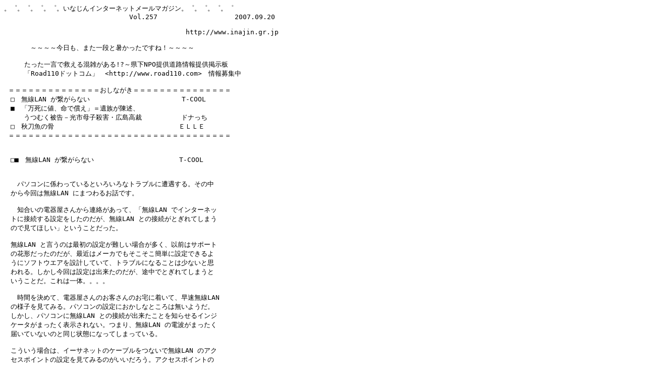

--- FILE ---
content_type: text/plain
request_url: http://www.inajin.gr.jp/mailmagbacknum/257.txt
body_size: 8024
content:
BKBKBKBKB‚¢‚È‚¶‚ñƒCƒ“ƒ^[ƒlƒbƒgƒ[ƒ‹ƒ}ƒKƒWƒ“BKBKBKBK 
                               Vol.257@@@          @@ 2007.09.20

                                             http://www.inajin.gr.jp

@@@@````¡“ú‚àA‚Ü‚½ˆê’i‚Æ‹‚©‚Á‚½‚Å‚·‚ËI````@@

     ‚½‚Á‚½ˆêŒ¾‚Å‹~‚¦‚é¬ŽG‚ª‚ ‚é!?`Œ§‰ºNPO’ñ‹Ÿ“¹˜Hî•ñ’ñ‹ŸŒfŽ¦”Â
     uRoad110ƒhƒbƒgƒRƒ€v@<http://www.road110.com>@î•ñ•åW’†

 ‚¨‚µ‚È‚ª‚«
@ @–³üLAN ‚ªŒq‚ª‚ç‚È‚¢@@@@@@@@@@@@@@T-COOL
@¡@u–œŽ€‚É’lA–½‚Åž‚¦vˆâ‘°‚ª’ÂqA
@@@‚¤‚Â‚Þ‚­”í|ŒõŽs•êŽqŽEŠQEL“‡‚Ù@@@@@@ƒhƒi‚Á‚¿
@ @H“‹›‚Ìœ@@@@@@@@@@@@@@@@@@@‚d‚k‚k‚d
 


@ ¡@–³üLAN ‚ªŒq‚ª‚ç‚È‚¢@@@@@@@@@@@@@T-COOL


@@ƒpƒ\ƒRƒ“‚ÉŒW‚í‚Á‚Ä‚¢‚é‚Æ‚¢‚ë‚¢‚ë‚Èƒgƒ‰ƒuƒ‹‚É‘˜‹ö‚·‚éB‚»‚Ì’†
@‚©‚ç¡‰ñ‚Í–³üLAN ‚É‚Ü‚Â‚í‚é‚¨˜b‚Å‚·B

@@’m‡‚¢‚Ì“dŠí‰®‚³‚ñ‚©‚ç˜A—‚ª‚ ‚Á‚ÄAu–³üLAN ‚ÅƒCƒ“ƒ^[ƒlƒb
@ƒg‚ÉÚ‘±‚·‚éÝ’è‚ð‚µ‚½‚Ì‚¾‚ªA–³üLAN ‚Æ‚ÌÚ‘±‚ª‚Æ‚¬‚ê‚Ä‚µ‚Ü‚¤
@‚Ì‚ÅŒ©‚Ä‚Ù‚µ‚¢v‚Æ‚¢‚¤‚±‚Æ‚¾‚Á‚½B

@–³üLAN ‚ÆŒ¾‚¤‚Ì‚ÍÅ‰‚ÌÝ’è‚ª“ï‚µ‚¢ê‡‚ª‘½‚­AˆÈ‘O‚ÍƒTƒ|[ƒg
@‚Ì‰ÔŒ`‚¾‚Á‚½‚Ì‚¾‚ªAÅ‹ß‚Íƒ[ƒJ‚Å‚à‚»‚±‚»‚±ŠÈ’P‚ÉÝ’è‚Å‚«‚é‚æ
@‚¤‚Éƒ\ƒtƒgƒEƒGƒA‚ðÝŒv‚µ‚Ä‚¢‚ÄAƒgƒ‰ƒuƒ‹‚É‚È‚é‚±‚Æ‚Í­‚È‚¢‚ÆŽv
@‚í‚ê‚éB‚µ‚©‚µ¡‰ñ‚ÍÝ’è‚Ío—ˆ‚½‚Ì‚¾‚ªA“r’†‚Å‚Æ‚¬‚ê‚Ä‚µ‚Ü‚¤‚Æ
@‚¢‚¤‚±‚Æ‚¾B‚±‚ê‚Íˆê‘ÌBBBB

@@ŽžŠÔ‚ðŒˆ‚ß‚ÄA“dŠí‰®‚³‚ñ‚Ì‚¨‹q‚³‚ñ‚Ì‚¨‘î‚É’…‚¢‚ÄA‘‘¬–³üLAN
@‚Ì—lŽq‚ðŒ©‚Ä‚Ý‚éBƒpƒ\ƒRƒ“‚ÌÝ’è‚É‚¨‚©‚µ‚È‚Æ‚±‚ë‚Í–³‚¢‚æ‚¤‚¾B
@‚µ‚©‚µAƒpƒ\ƒRƒ“‚É–³üLAN ‚Æ‚ÌÚ‘±‚ªo—ˆ‚½‚±‚Æ‚ð’m‚ç‚¹‚éƒCƒ“ƒW
@ƒP[ƒ^‚ª‚Ü‚Á‚½‚­•\Ž¦‚³‚ê‚È‚¢B‚Â‚Ü‚èA–³üLAN ‚Ì“d”g‚ª‚Ü‚Á‚½‚­
@“Í‚¢‚Ä‚¢‚È‚¢‚Ì‚Æ“¯‚¶ó‘Ô‚É‚È‚Á‚Ä‚µ‚Ü‚Á‚Ä‚¢‚éB

@‚±‚¤‚¢‚¤ê‡‚ÍAƒC[ƒTƒlƒbƒg‚ÌƒP[ƒuƒ‹‚ð‚Â‚È‚¢‚Å–³üLAN ‚ÌƒAƒN
@ƒZƒXƒ|ƒCƒ“ƒg‚ÌÝ’è‚ðŒ©‚Ä‚Ý‚é‚Ì‚ª‚¢‚¢‚¾‚ë‚¤BƒAƒNƒZƒXƒ|ƒCƒ“ƒg‚Ì
@à–¾‘‚É‚ÍAƒCƒ“ƒ^[ƒlƒbƒgƒGƒNƒXƒvƒ[ƒ‰‚ðŽg‚Á‚ÄÝ’è‚·‚é•û–@‚ª
@‘‚©‚ê‚Ä‚¢‚éB‘‘¬ƒAƒNƒZƒXƒ|ƒCƒ“ƒg‚ÌƒAƒhƒŒƒX‚ÉƒAƒNƒZƒX‚·‚é‚ÆA
@‚¿‚á‚ñ‚ÆÝ’è‚³‚ê‚Ä‚¢‚é‚±‚Æ‚ª•ª‚©‚Á‚½B‚Â‚¢‚Å‚ÉƒC[ƒTƒlƒbƒg‚ð’Ê
@‚¶‚ÄƒCƒ“ƒ^[ƒlƒbƒg‚ð‰{——‚·‚é‚ÆA‚±‚¿‚ç‚à‚¿‚á‚ñ‚Æ•\Ž¦‚³‚ê‚éB
@‚¨‚©‚µ‚È‚Æ‚±‚ë‚Í‚Ü‚Á‚½‚­‚È‚¢B

@@‚±‚±‚Å‚Ó‚Á‚Æ–³üLAN ‚ÅƒAƒNƒZƒX‚·‚éƒpƒ\ƒRƒ“‚ðŒ©‚Ä‚Ý‚é‚ÆAŒq‚ª
@‚Á‚Ä‚¢‚é‚Ì‚¾IIu‚ ‚êAŒq‚ª‚Á‚½Bv‚Æº‚ð‚ ‚°‚½‚Ì‚¾‚ªA‚»‚Ì’¼
@ŒãA‚Ü‚½ƒCƒ“ƒWƒP[ƒ^‚ÍŒ³‚Ì–¢Ú‘±ó‘Ô‚É–ß‚Á‚Ä‚µ‚Ü‚Á‚½B

@@@@@‚ ‚ê‚êBBBB
@
@@@‚±‚±‚Å®—‚·‚é‚ÆA

@@@1A–³üLAN ‚ÌÝ’èŽ©‘Ì‚Íˆê‰žo—ˆ‚Ä‚¢‚é

@@@2A‚½‚Ü‚ÉÚ‘±ó‘Ô‚É‚È‚é‚ªA‚·‚®‚É‚Æ‚¬‚ê‚Ä‚µ‚Ü‚¤

@‚Æ‚¢‚¤‚±‚Æ‚¾B‚È‚çA‹@Ší‚Ì•û‚Ì–³ü‚Ì•û‚ª’²Žq‚ªˆ«‚¢‚Ì‚©HH
@‚Æ‚¢‚¤‚±‚Æ‚ÅA‚»‚ÌƒAƒNƒZƒXƒ|ƒCƒ“ƒg‚Ì‹@Ší‚ð‚¨ŽØ‚è‚µ‚ÄAŽ©•ª‚ÌŠ
@‚ÅÄ“xÚ‘±‚ð‚µ‚Ä‚Ý‚½B‚Í‚½‚µ‚ÄAƒAƒNƒZƒXƒ|ƒCƒ“ƒg‚Í‚¿‚á‚ñ‚Æ‹@”\
@‚µAƒpƒ\ƒRƒ“‚ÌÚ‘±‚à‚«‚¿‚ñ‚Æ‚Å‚«‚½B‚±‚ê‚ÅAƒAƒNƒZƒXƒ|ƒCƒ“ƒg‚â
@–³üLAN ƒJ[ƒh‚È‚Ç‚Í³í‚Å‚ ‚é‚±‚Æ‚ªŠm”F‚Å‚«‚½B

@@@‚Å‚Íˆê‘ÌA‚È‚ºÚ‘±‚Å‚«‚È‚¢‚Ì‚¾‚ë‚¤B

@@@EEE‚Ç‚¤‚·‚é‚æA‰´‚ÁII@u‚Â‚Ã‚­v

@@@@@@@@@@@                                          ¡ 


@ ¡@u–œŽ€‚É’lA–½‚Åž‚¦vˆâ‘°‚ª’ÂqA
@@@@‚¤‚Â‚Þ‚­”í|ŒõŽs•êŽqŽEŠQEL“‡‚Ù@@@@@ƒhƒi‚Á‚¿


@@9ŒŽ20“ú17Žž1•ª”zM ŽžŽ–’ÊM
@http://headlines.yahoo.co.jp/hl?a=20070920-00000119-jij-soci


@@‚P‚X‚X‚X”N‚SŒŽ‚É‹N‚«‚½ŽRŒûŒ§ŒõŽs‚Ì•êŽqŽEŠQŽ–Œ‚ÅAŽEl‚È‚Ç‚Ì
@ß‚É–â‚í‚êAÅ‚Ù‚ªˆêA“ñR‚Ì–³Šú’¦–ð”»Œˆ‚ð”jŠü‚µ‚½“–Žž18Î‚Ì
@­”N‚¾‚Á‚½”íi26j‚Ì·‚µ–ß‚µT‘iR‘æ10‰ñŒö”»‚Í20“úŒßŒã‚àAL
@“‡‚Ùi“èèN‰pÙ”»’·j‚Å‘±‚«A‰ïŽÐˆõ–{‘º—m‚³‚ñi31j‚çˆâ‘°‚ª
@ˆÓŒ©’Âq‚µ‚½B

@–{‘º‚³‚ñ‚Í”í‚É‘Î‚µA·‚µ–ß‚µ‘O‚Ì“ñR‚Å’Âq‚µ‚½“à—e‚ð‰ü‚ß‚ÄU
@‚è•Ô‚è‚È‚ª‚çAuŒN‚Ì”Æ‚µ‚½ß‚Í–œŽ€‚É’l‚·‚éB–½‚ðŽ‚Á‚Äž‚í‚È‚¯
@‚ê‚Î‚È‚ç‚È‚¢v‚Æ‹­‚¢Œû’²‚ÅŒê‚èŠ|‚¯‚½B
@”í‚ÍƒWƒƒƒPƒbƒgŽp‚Å‚¤‚Â‚Þ‚¢‚ÄŽ¨‚ðŒX‚¯A’ÂqŒã‚É[‚­ˆê—ç‚µ‚½‚ªA
@–{‘º‚³‚ñ‚Í”í‚ÆIŽn–Ú‚ð‡‚í‚¹‚È‚©‚Á‚½B@
 
@–––––––––––––––––––––––––––––––

@@‚±‚ÌŽ–Œ‚Ìƒjƒ…[ƒX‚ð•·‚­‚ÆA• ‚Ì’ê‚©‚ç•®“{‚ª—N‚«o‚Å‚Ä•®Ž€‚µ
@‚»‚¤‚É‚È‚éB‚»‚¤A‚Ü‚³‚µ‚­u–œŽ€‚É’l‚·‚év‚ÆŽv‚¤B

@@ƒjƒ…[ƒX‚Ì‘±‚«‚Í‚±‚¤‚¾B

@‚±‚Ì”í‚ÍAŽ©•ª‚É‰·‚©‚¢Œ¾—t‚ð“Š‚°‚é•ÙŒìŽmƒhƒ‚‚É‘Î‚µ‚Ä‚Í^•‚È
@‘Ô“xiƒtƒŠ‚©‚àj‚ð‚·‚é‚ç‚µ‚¢‚ªAŒŸŽ@‘¤‚âÙ”»Š¯‚É‘Î‚µ‚Ä‚Í•s‘»‚È
@‘Ô“x‚ðŽæ‚èAÅŒã‚É‚ÍuŽ©•ª‚ð‚È‚ß‚é‚Èv‚Æ”­Œ¾‚µ‚½‚Æ‚¢‚¤B
@‚»‚ê‚ð•·‚¢‚ÄA–{‘º‚³‚ñ‚Íu‚PR‚â‚QR‚ÅŒ¾‚Á‚Ä‚½Œ¾—t‚Æ180“xˆá‚¢A
@–µ‚‚·‚éB‚»‚Ì–µ‚“_‚ð“Ë‚­‚Æ‹tƒMƒŒ‚µ‚½‚è‚·‚éB‚Æ‚¤‚Ä‚¢”½È‚µ‚Ä
@‚¢‚é‚Æ‚ÍŽv‚¦‚È‚¢‚µAÄ”Æ‚Ì‰Â”\«‚ª‚‚¢‚ÆŽv‚¤B‹ÉŒY‚ÉEEv‚ÆB

@@”½È‚Ç‚±‚ë‚©AƒXƒS‚ñ‚ÅŒ©‚¹‚é‚Æ‚ÍEEBšjŒÄEEŒ¾—t‚à–³‚¢B
@gƒhƒ‰‚¦‚à‚ñh‚¾‚Ì‰½‚¾‚ÌAÎŽ~ç–œ‚È››—‹ü‚ðs‚Ë‰ñ‚µ‚ÄAŽ©•ª‚Ì
@–½Œî‚¢‚ð‚·‚é‚Æ‚ÍB‚Ð‚Æ‚QlAŽSŽE‚µ‚Ä‚¨‚¢‚ÄA‚±‚Ìæk•Ù‚Í‰½‚¾‚ë‚¤
@‚©B

@@–{‘º‚³‚ñˆâ‘°‚²ˆê‰Æ‚ª‰Âˆ£‘Š‚Å‚È‚ç‚È‚¢B‚¢‚¿‚¢‚¿Ù”»‚Ì“x‚Éh‚¢
@Žv‚¢o‚ð‚Ù‚¶‚­‚è•Ô‚³‚ê‚Ä‚ÍrU‚ç‚ê‚éB

@@‚±‚ÌÙ”»‚ª‚à‚µŠÔˆá‚Á‚½•ûŒü‚Ö—¬‚êA‚±‚Ìß[‚«”Æl‚ªŽ€ß‚É‚È‚ç
@‚È‚¢‚æ‚¤‚È‚çA‚»‚ê‚±‚»–{‘º‚³‚ñ‚ÌŒ¾‚¤A‚±‚Ì‘‚É‚ÍuŽÐ‰ï³‹`v‚ª
@–³‚¢‚±‚Æ‚É‚È‚ë‚¤B

@@@@@@@@@@@                                          ¡ 


@ ¡@H“‹›‚Ìœ@@@@@@@@@@@@@@@@@‚d‚k‚k‚d


@@—[‚×‚Ì‚¨‚©‚¸‚ÍAH“‹›‚Å‚µ‚½i^_^jB

@‚²”Ñ‚Í‚¨’‹‚Ì‚¢‚È‚èŽõŽi‚ªŽc‚Á‚Ä‚¢‚½‚Ì‚Å‚»‚ê‚Æ‚¨’ƒ˜qˆê”t‚Ì‚²”ÑB

@¡“ú‚Ì—[•û‚É‚È‚Á‚ÄƒIƒbƒg‚ªuœ‚ªA‚É‚Â‚©‚¦‚ÄŽæ‚ê‚È‚¢v‚ÆŒ¾‚¤B

@‚®‚í‚Í‚Í‚Í‚ÍEEE‚»‚ê‚Å‚Í‚¢‚Â‚¼‚âŽÀ‰Æ‚Ì’ëæ‚É—ˆ‚½–ì—Ç”L‚Æˆê
@‚¶‚á‚ñ‚©B
@ƒ\ƒCƒc‚Í•ê‚ª‘å‚«‚È‹›‚ÌƒAƒ‰‚ð—^‚¦‚½ŠA‚»‚Ì‘å‚«‚Èœ‚ªA‚Éc‚É‚Â
@‚Á‚©‚¦‚Ä‚µ‚Ü‚¢A‰½“ú‚àŽæ‚ê‚È‚­‚ÄuŽæ‚Á‚Ä‚­‚ê`v‚Æ‚¢‚¤•—‚É¢‚è
@‚«‚Á‚Ä‰½“x‚à‘i‚¦‚½‚Ì‚¾‚»‚¤‚¾iÎjB
@‚¯‚ê‚Ç‚à‚·‚Î‚µ‚±‚¢–ì—Ç‚È‚Ì‚ÅA’Í‚Ü‚¦‚æ‚¤‚Æ‚µ‚Ä‚à“¦‚°‚éB‰Æl‚à
@‚Ç‚¤‚µ‚æ‚¤‚à‚È‚­‚Ä‹‚½‚Ì‚¾‚ªEE‚¢‚Â‚ÌŠÔ‚É‚©Œ©‚é‚ÆŽæ‚ê‚Ä‚¢‚½—l
@‚¾‚Á‚½‚ç‚µ‚¢B‚»‚Ì˜b‚ð•ƒ‚Í¡‚Å‚à–Ê”’‚­‚ÄŠ¬‚ç‚ñ‚Æ‚¢‚¤•—‚É˜b‚·B

@@‘c•ê‚ªuî‚ªˆÚ‚é‚Ì‚Å“®•¨‚ÍŽ”‚¤‚Èv‚ÆŒ¾‚Á‚Ä‚¢‚½‚ç‚µ‚¢‚ªA”Œ•ê
@‚Ì‰Æ‚É‚¾‚Á‚Ä”L‚Í‹‚½‚Ì‚¾B‚Ý‚ñ‚Èƒzƒ“ƒg‚Í“®•¨‚ªD‚«‚È‚ñ‚¾‚æ‚ËB

@EEEEƒIƒbƒg‚ÌA‚ÉA‚Ü‚¾œ‚Íˆø‚Á‚©‚©‚Á‚Ä‚¢‚é‚ç‚µ‚¢B
@‚¾‚©‚çAu‚²”Ñ‚ÌƒJƒ^ƒ}ƒŠv‚ðˆù‚Ýž‚ß‚ÎA‚Á‚ÄŒ¾‚Á‚½‚Ì‚ÉiÎjB

@@‘‚­Žæ‚ê‚é‚Æ—Ç‚¢‚Ë‚¦BBBi‚Æ‘¼lŽ–‚Å‚ ‚éj

@@@@@@@@@@@                                          ¡ 


@¡¡ ¡@
  ¡ 
   
@@  •ÒW•”‚Ì‚Ð‚Æ‚±‚Æ@


@@@@‹‚³Š¦‚³‚à”ÞŠÝ‚Ü‚ÅEE‚ÍA¡”N‚©‚çƒEƒ\‚É‚È‚è‚Ü‚µ‚½B‚Æ
@@@Œ¾‚¤‚Ì‚àç’k‚Å‚·‚ªA‚Ü‚ ‚»‚ê‚­‚ç‚¢‹‚¢‚Å‚·‚Ë‚¦B
@@@¡“ú‚Í30“x’´‚¦‚Ä‚¢‚Ü‚µ‚½‚æ‚ËAŠm‚©B‚Ç‚¤‚¢‚¤Ž–‚È‚Ì‚©B
@@@‚à‚¤ˆîŠ ‚è‚ài‚ÝA—Á•—‚Æ‹¤‚ÉƒRƒXƒ‚ƒX•Ö‚è‚È‚Ç“Í‚­ ‚È‚Ì‚¾
@@@‚ªEEE‚±‚ÌˆÙí‹CÛB‰½‚©•|‚­‚È‚è‚Ü‚·B

@@@H•ªi‚µ‚ã‚¤‚Ô‚ñj9ŒŽ23“ú‚²‚ë
@@@”ÞŠÝ‚Ì’†“úBŽc‹‚àŽã‚Ü‚èA“ú‚²‚Æ‚É—â‹C‚ª‹­‚Ü‚éB’‹‚Æ–é‚Ì
@@@’·‚³‚ª‚Ù‚Ú“¯‚¶B 
@@@
@@@ŠF‚³‚ÜA‚Ü‚½‚à‚â˜A‹x‚ç‚µ‚¢‚Å‚·‚ª‚¨oŠ|‚¯‚Å‚·‚©HH
@@@ƒEƒ`‚É‚Í˜A‹x‚Í—ˆ‚»‚¤‚É‚ ‚è‚Ü‚¹‚ñ‚ªi—ÜjB
@@@‹Gß‚Ì•Ï‚í‚è–ÚA‚­‚ê‚®‚ê‚àŒäg‘Ì‚¨‰}‚¢‰º‚³‚¢‚Ü‚¹B

@@@@@@ŽŸ‰ñ‚Í—ˆTA‚XŒŽ‚Q‚U“úi…j‚Å‚·A‚¨Šy‚µ‚Ý‚É‚Á
@@@@@@ŠF—l‚Ìî•ñ‚ª—Š‚èBŒ´e‚¨‘Ò‚¿‚µ‚Ä‚¨‚è‚Ü‚·B

@@@@@@@@@@@@@@@@@@@@@@ˆ»¬˜H¬åKåN

@¡

@¡ ¡
@¡ @î•ñ‚ð‚¨Šñ‚¹‚­‚¾‚³‚¢
@ 
@@@@@@‚¢‚È‚¶‚ñƒCƒ“ƒ^[ƒlƒbƒg‚ÍA’nˆæ‚Ì‚Ý‚È‚³‚ñ‚©‚ç‚Ìî•ñ‚ð
@@@@@@‚¨‘Ò‚¿‚µ‚Ä‚¢‚Ü‚·B
@@@@@@”ü–¡‚µ‚¢î•ñAŠy‚µ‚¢î•ñ‚È‚Ç‚¨‘Ò‚¿‚µ‚Ä‚¨‚è‚Ü‚·B
@@@@@@
@@@@@@î•ñ‚Ì’ñ‹Ÿ‚ÍA‚±‚¿‚ç‚©‚ç‚¨Šè‚¢‚µ‚Ü‚·B
@@@@@@@http://www.inajin.gr.jp/mailmag/form.html

@@@@@@@@@@@@@mailmag@inajin.gr.jp

   
@@@@@”­s@@“Á’è”ñ‰c—˜Šˆ“®–@l@‚¢‚È‚¶‚ñƒCƒ“ƒ^[ƒlƒbƒg
@@@@@@@@@§396|0011ˆÉ“ßŽsˆÉ“ß•”4726|2t“úˆã‰@“à@

@@@@@@‚²w“Ç‚Ì’âŽ~‹y‚Ñƒ[ƒ‹ƒAƒhƒŒƒX‚Ì•ÏX‚ÍA
@@@@@@@@@http://www.inajin.gr.jp/mailmag/form.html@


@@@@@@•ÒW•”‚Ö‚Ì‚¨–â‚¢‡‚í‚¹A‚²ˆÓŒ©E‚²Š´‘z‚È‚Ç
@@@@@@@@@http://www.inajin.gr.jp/mailmag/form.html

@@@@@@@@@@@@mailmag@inajin.gr.jp

@@@‚±‚Ìƒ[ƒ‹ƒ}ƒKƒWƒ“‚ÍA‘åˆÀ‚Ì“ú‚É‚¨“Í‚¯‚µ‚Ä‚¨‚è‚Ü‚·B
@®A‘åˆÀ‚ª“y—j“ú—jAjÕ“ú‚Æd‚È‚Á‚½ê‡A”ñíŽ–‘Ô‚ª‹N‚±‚Á‚½ê‡“™
@‚ÍA‚¨‹x‚Ý‚Æ‚³‚¹‚Ä‚¢‚½‚¾‚«‚Ü‚·B‚ ‚µ‚©‚ç‚¸B

 @BKBšBKB™BKBšBKB™BKBšBKB™BKBšBKB™
